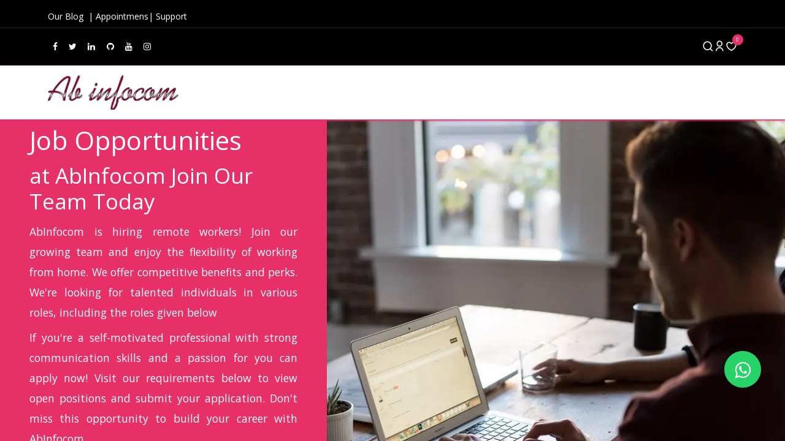

--- FILE ---
content_type: text/html; charset=utf-8
request_url: https://abinfocom.com/jobs/country/india-104
body_size: 17774
content:
<!DOCTYPE html>
<html lang="en-US" data-website-id="1" data-main-object="ir.ui.view(9425,)" data-add2cart-redirect="1">
    <head>
        <meta charset="utf-8"/>
        <meta http-equiv="X-UA-Compatible" content="IE=edge"/>
        <meta name="viewport" content="width=device-width, initial-scale=1"/>
        <meta name="generator" content="Odoo"/>
        <meta name="description" content="Discover exciting job Opportunities and openings with abinfocom. Join our team and be part of a dynamic and innovative company. Work from home Apply now jobs Now !"/>
        <meta name="keywords" content="Jobs,online Jobs,Career,jobs in jaipur,abinfocom,job,Job Opportunities"/>
            
        <meta property="og:type" content="website"/>
        <meta property="og:title" content="Job Opportunities at AbInfocom | Join Our Team Today"/>
        <meta property="og:site_name" content="Ab Infocom"/>
        <meta property="og:url" content="https://abinfocom.com/jobs/country/india-104"/>
        <meta property="og:image" content="https://abinfocom.com/web/image/6670-3fc37b34/oc.png"/>
        <meta property="og:description" content="Discover exciting job Opportunities and openings with abinfocom. Join our team and be part of a dynamic and innovative company. Work from home Apply now jobs Now !"/>
            
        <meta name="twitter:card" content="summary_large_image"/>
        <meta name="twitter:title" content="Job Opportunities at AbInfocom | Join Our Team Today"/>
        <meta name="twitter:image" content="https://abinfocom.com/web/image/6670-3fc37b34/oc.png"/>
        <meta name="twitter:site" content="@abinfocom"/>
        <meta name="twitter:description" content="Discover exciting job Opportunities and openings with abinfocom. Join our team and be part of a dynamic and innovative company. Work from home Apply now jobs Now !"/>
        
        <link rel="canonical" href="https://abinfocom.com/jobs/country/india-104"/>
        
        <link rel="preconnect" href="https://fonts.gstatic.com/" crossorigin=""/>
        <title>Job Opportunities at AbInfocom | Join Our Team Today</title>
        <link type="image/x-icon" rel="shortcut icon" href="/web/image/website/1/favicon?unique=570d7e8"/>
        <script id="web.layout.odooscript" type="text/javascript">
            var odoo = {
                csrf_token: "598b06c6134a62d95689cab3415bf1a2edc081a6o1800271840",
                debug: "",
            };
        </script>
            <script type="text/javascript">
                odoo.dr_theme_config = {"json_sidebar_config": {"category_sidebar_style": "2", "category_sidebar_show_count": true, "menu_sidebar_show_category": true, "cart_sidebar_free_delivery_progress": true}, "json_shop_layout": {"layout": "prime", "show_view_switcher": true, "default_view_mode": "grid", "load_more_products": "scroll"}, "json_shop_product_item": {"style": "1", "image_size": "default", "image_fill": "cover", "show_add_to_cart": true, "show_wishlist": true, "show_compare": true, "show_quick_view": true, "show_similar_products": true, "show_product_preview_swatches": true, "show_rating": true, "show_stock_label": true}, "json_shop_category_pills": {"active": true, "style": "1", "show_child_categories": true, "hide_in_desktop": false}, "json_shop_filters": {"lazy_method": true, "filter_style": "1", "filter_position": "left", "show_in_sidebar": true, "collapsible_category": true, "collapsible_attribute": true, "show_category_count": true, "show_attribute_count": true, "hide_extra_attrib_value": true, "show_rating_filter": true, "show_availability_filter": true}, "json_zoom": {"zoom_enabled": true, "zoom_factor": 2}, "bool_enable_ajax_load": false, "json_bottom_bar": {"show_bottom_bar": true, "show_bottom_bar_on_scroll": false, "filters": true, "actions": ["tp_home", "tp_offer", "tp_category", "tp_search", "tp_orders", "tp_cart", "tp_wishlist", "tp_lang_selector", "tp_brands"]}, "bool_sticky_add_to_cart": true, "json_general_language_pricelist_selector": {"hide_country_flag": true}, "json_b2b_shop_config": {"dr_enable_b2b": false, "dr_only_assigned_pricelist": true}, "json_mobile": {}, "json_product_search": {"advance_search": true, "search_category": true, "search_attribute": true, "search_suggestion": true, "search_limit": 10, "search_max_product": 3, "search_fuzzy": true, "search_fill_products": true, "search_report": true, "delete_search_report": 90, "search_description": true}, "json_brands_page": {"disable_brands_grouping": true}, "cart_flow": "default", "theme_installed": true, "pwa_active": false, "pwa_name": false, "bool_product_offers": true, "bool_show_products_nav": true, "is_public_user": true, "has_sign_up": false};
            </script>
        <script type="text/javascript">
            odoo.__session_info__ = {"is_admin": false, "is_system": false, "is_website_user": true, "user_id": false, "is_frontend": true, "profile_session": null, "profile_collectors": null, "profile_params": null, "show_effect": true, "currencies": {"20": {"symbol": "\u20b9", "position": "before", "digits": [69, 2]}, "92": {"symbol": "KSh", "position": "after", "digits": [69, 2]}, "1": {"symbol": "$", "position": "before", "digits": [69, 2]}}, "bundle_params": {"lang": "en_US", "website_id": 1}, "translationURL": "/website/translations", "cache_hashes": {"translations": "36ac0433ede65bf14d30a781e50c5fd5ecc3993c"}, "recaptcha_public_key": "6LfTSd4pAAAAABuATeHdnjPRjdH2Z1n5VLmTIBOo", "geoip_country_code": null, "geoip_phone_code": null, "lang_url_code": "en"};
            if (!/(^|;\s)tz=/.test(document.cookie)) {
                const userTZ = Intl.DateTimeFormat().resolvedOptions().timeZone;
                document.cookie = `tz=${userTZ}; path=/`;
            }
        </script>
        <script type="text/javascript" defer="defer" src="/web/assets/1/551ab89/web.assets_frontend_minimal.min.js" onerror="__odooAssetError=1"></script>
        <script type="text/javascript" defer="defer" data-src="https://cdnjs.cloudflare.com/ajax/libs/select2/4.0.13/js/select2.min.js"></script>
        <script type="text/javascript" defer="defer" data-src="https://cdnjs.cloudflare.com/ajax/libs/jquery/3.6.0/jquery.min.js"></script>
        <script type="text/javascript" defer="defer" data-src="/web/assets/1/ebee4b6/web.assets_frontend_lazy.min.js" onerror="__odooAssetError=1"></script>
        
            <link rel="manifest" href="/pwa/manifest.json"/>
        <link rel="preload" href="/web/static/src/libs/fontawesome/fonts/fontawesome-webfont.woff2?v=4.7.0" as="font" crossorigin=""/>
            <link rel="preload" href="/theme_prime/static/lib/Droggol-Pack-v1.0/fonts/Droggol-Pack.ttf?4iwoe7" as="font" crossorigin=""/>
            <link rel="stylesheet" type="text/css" href="/theme_prime/static/lib/Droggol-Pack-v1.0/droggol-pack-3.css"/>
        <link type="text/css" rel="stylesheet" href="https://cdnjs.cloudflare.com/ajax/libs/select2/4.0.13/css/select2.min.css"/>
        <link type="text/css" rel="stylesheet" href="/web/assets/1/250a2ee/web.assets_frontend.min.css"/>
                    <script>
            
                if (!window.odoo) {
                    window.odoo = {
                        csrf_token: "598b06c6134a62d95689cab3415bf1a2edc081a6o1800271840",
                    };
                }
                odoo.__session_info__ = Object.assign(odoo.__session_info__ || {}, {
                    livechatData: {
                        isAvailable: true,
                        serverUrl: "https://abinfocom.com",
                        options: {"header_background_color": "#000000", "button_background_color": "#2e2e2e", "title_color": "#FFFFFF", "button_text_color": "#ff0505", "button_text": "Have a Question? Chat with us.", "input_placeholder": false, "default_message": "Hello, how may I help you?", "channel_name": "ABINFOCOM.COM", "channel_id": 1, "current_partner_id": null, "default_username": "Visitor"},
                    },
                });
            
                    </script>
                
                
                <script>
                    (function(w,d,s,l,i){w[l]=w[l]||[];w[l].push({'gtm.start':
                    new Date().getTime(),event:'gtm.js'});var f=d.getElementsByTagName(s)[0],
                    j=d.createElement(s),dl=l!='dataLayer'?'&l='+l:'';j.async=true;j.src=
                    'https://www.googletagmanager.com/gtm.js?id='+i+dl;f.parentNode.insertBefore(j,f);
                    })(window,document,'script','dataLayer','G-388NDW5MWJ');
                </script>
                
        <t t-if="request.httprequest.path == '/odoo/odoo-17-faq/odoo-17-common-questions-answered-by-abinfocom'">
<script type="application/ld+json">
{
  "@context":"https://schema.org",
  "@type":"FAQPage",
  "mainEntity":[
    {
      "@type":"Question",
      "name":"How is Odoo 17 different from Odoo 16?",
      "acceptedAnswer":{
        "@type":"Answer",
        "text":"Odoo 17 improves UI/UX, performance, and automation compared to Odoo 16."
      }
    },
    {
      "@type":"Question",
      "name":"How scalable is Odoo 17 for growing businesses?",
      "acceptedAnswer":{
        "@type":"Answer",
        "text":"Odoo 17 scales well from startups to enterprise with proper hosting, configuration, and Odoo worker tuning."
      }
    },
    {
      "@type":"Question",
      "name":"Is Odoo 17 suitable for manufacturing companies?",
      "acceptedAnswer":{
        "@type":"Answer",
        "text":"Yes — Odoo 17 includes full MRP features, work orders, routings, and inventory integrations suitable for manufacturing."
      }
    },
    {
      "@type":"Question",
      "name":"Does Odoo 17 support multi-company and multi-currency?",
      "acceptedAnswer":{
        "@type":"Answer",
        "text":"Yes — full multi-company and multi-currency operations with consolidated reporting and access control are supported."
      }
    },
    {
      "@type":"Question",
      "name":"How secure is Odoo 17 Enterprise?",
      "acceptedAnswer":{
        "@type":"Answer",
        "text":"Odoo 17 Enterprise supports role-based access control, 2FA, audit logs, and encrypted backups — server hardening also plays a big role."
      }
    },
    {
      "@type":"Question",
      "name":"Can Odoo 17 be customized without breaking upgrades?",
      "acceptedAnswer":{
        "@type":"Answer",
        "text":"Yes — customize via extension modules and avoid core code changes to preserve upgrade paths."
      }
    }
  ]
}
</script>
</t>

    </head>
    <body>


                <noscript><iframe height="0" width="0" style="display:none;visibility:hidden" src="https://www.googletagmanager.com/ns.html?id=G-388NDW5MWJ"></iframe></noscript>
        <div id="wrapwrap" class="   ">
            
            <div class="offcanvas offcanvas-end tp-account-info-sidebar tp-offcanvas-sidebar bg-200" tabindex="-1" aria-hidden="true">
                <div class="d-flex justify-content-between align-items-center bg-white border-bottom p-3">
                    <div class="d-flex align-items-center">
                        <i class="dri dri-user tp-bg-soft-primary text-primary rounded-circle me-3 tp-header-icon"></i>
                        <h5 class="mb-0">Guest</h5>
                    </div>
                    <button type="button" class="btn-close" data-bs-dismiss="offcanvas" title="Close" aria-label="Close"></button>
                </div>
                <div class="tp-scrollable-y flex-grow-1">
                    <ul class="list-group p-2 mt-2 tp-hook-public-user">
                        <a href="/web/login" class="list-group-item list-group-item-action d-flex align-items-center">
                            <div class="d-flex align-items-center">
                                <svg xmlns="http://www.w3.org/2000/svg" width="1em" height="1em" fill="currentColor" class="bi bi-box-arrow-in-right" viewBox="0 0 16 16">
                                    <path fill-rule="evenodd" d="M6 3.5a.5.5 0 0 1 .5-.5h8a.5.5 0 0 1 .5.5v9a.5.5 0 0 1-.5.5h-8a.5.5 0 0 1-.5-.5v-2a.5.5 0 0 0-1 0v2A1.5 1.5 0 0 0 6.5 14h8a1.5 1.5 0 0 0 1.5-1.5v-9A1.5 1.5 0 0 0 14.5 2h-8A1.5 1.5 0 0 0 5 3.5v2a.5.5 0 0 0 1 0v-2z"></path>
                                    <path fill-rule="evenodd" d="M11.854 8.354a.5.5 0 0 0 0-.708l-3-3a.5.5 0 1 0-.708.708L10.293 7.5H1.5a.5.5 0 0 0 0 1h8.793l-2.147 2.146a.5.5 0 0 0 .708.708l3-3z"></path>
                                </svg>
                                <h6 class="mb-0 ms-3">Login</h6>
                            </div>
                        </a>
                        <a href="/web/signup" class="list-group-item list-group-item-action d-flex align-items-center">
                            <div class="d-flex align-items-center">
                                <svg xmlns="http://www.w3.org/2000/svg" width="1em" height="1em" fill="currentColor" class="bi bi-person-plus" viewBox="0 0 16 16">
                                    <path d="M6 8a3 3 0 1 0 0-6 3 3 0 0 0 0 6zm2-3a2 2 0 1 1-4 0 2 2 0 0 1 4 0zm4 8c0 1-1 1-1 1H1s-1 0-1-1 1-4 6-4 6 3 6 4zm-1-.004c-.001-.246-.154-.986-.832-1.664C9.516 10.68 8.289 10 6 10c-2.29 0-3.516.68-4.168 1.332-.678.678-.83 1.418-.832 1.664h10z"></path>
                                    <path fill-rule="evenodd" d="M13.5 5a.5.5 0 0 1 .5.5V7h1.5a.5.5 0 0 1 0 1H14v1.5a.5.5 0 0 1-1 0V8h-1.5a.5.5 0 0 1 0-1H13V5.5a.5.5 0 0 1 .5-.5z"></path>
                                </svg>
                                <h6 class="mb-0 ms-3">Register</h6>
                            </div>
                        </a>
                    </ul>
                    <ul class="list-group p-2 mt-2 tp-hook-generic">
                        <a href="/shop/cart" class="list-group-item list-group-item-action d-flex align-items-center">
                            <div class="d-flex align-items-center">
                                <i class="dri dri-cart"></i>
                                <div class="d-flex align-items-center">
                                    <h6 class="mb-0 ms-3">My Cart</h6> <span class="ms-2">(<span class="my_cart_quantity" data-order-id="">0</span>)</span>
                                </div>
                            </div>
                        </a>
                        <a href="/shop/wishlist" class="list-group-item list-group-item-action d-flex align-items-center">
                            <div class="d-flex align-items-center">
                                <i class="dri dri-wishlist"></i>
                                <div class="d-flex align-items-center">
                                    <h6 class="mb-0 ms-3">My Wishlist</h6> <span class="ms-2">(<span class="tp-wishlist-counter">0</span>)</span>
                                </div>
                            </div>
                        </a>
                    </ul>
                </div>
            </div>
        <div class="tp-bottombar-component o_not_editable w-100 tp-bottombar-component-style-1 p-0 tp-has-drower-element  ">

            <ul class="list-inline my-2 px-5 d-flex tp-bottombar-main-element justify-content-between">
                    
        <li class="list-inline-item o_not_editable position-relative tp-bottom-action-btn text-center  ">
            <a aria-label="Home" class=" " href="/">
                <i class="tp-action-btn-icon fa fa-home"></i>
            </a>
            <div class="tp-action-btn-label">Home</div>
        </li>
                    
        <li class="list-inline-item o_not_editable position-relative tp-bottom-action-btn text-center  ">
            <a aria-label="Offers" class=" " href="/offers">
                <i class="tp-action-btn-icon dri dri-bolt"></i>
            </a>
            <div class="tp-action-btn-label">Offers</div>
        </li>
                    
                        <li class="list-inline-item text-center tp-bottom-action-btn tp-drawer-action-btn align-items-center d-flex justify-content-center rounded-circle">
                            <a href="#" aria-label="Open menu"><i class="tp-drawer-icon fa fa-th"></i></a>
                        </li>
        <li class="list-inline-item o_not_editable position-relative tp-bottom-action-btn text-center tp-category-action ">
            <a aria-label="Category" class=" " href="#">
                <i class="tp-action-btn-icon dri dri-category"></i>
            </a>
            <div class="tp-action-btn-label">Category</div>
        </li>
                    
                    
                    
                    
                    
                    
                <li class="list-inline-item o_not_editable tp-bottom-action-btn">
                    <a href="#" class="tp-account-info-sidebar-action tp-action-btn-icon" aria-label="Account Info">
                        <i class="dri dri-user"></i>
                    </a>
                    <div class="tp-action-btn-label">Account</div>
                </li>
            </ul>
            <hr class="mx-4"/>
            <ul class="list-inline d-flex my-2 px-5 tp-bottombar-secondary-element justify-content-between">
        <li class="list-inline-item o_not_editable position-relative tp-bottom-action-btn text-center tp-search-sidebar-action ">
            <a aria-label="Search" class=" " href="#">
                <i class="tp-action-btn-icon dri dri-search"></i>
            </a>
            <div class="tp-action-btn-label">Search</div>
        </li>
        <li class="list-inline-item o_not_editable position-relative tp-bottom-action-btn text-center  ">
            <a aria-label="Orders" class=" " href="/my/orders">
                <i class="tp-action-btn-icon fa fa-file-text-o"></i>
            </a>
            <div class="tp-action-btn-label">Orders</div>
        </li>
        <li class="list-inline-item o_not_editable position-relative tp-bottom-action-btn text-center  ">
            <a aria-label="Cart" class=" o_wsale_my_cart tp-cart-sidebar-action tp-force-d-block" href="/shop/cart">
                <i class="tp-action-btn-icon dri dri-cart"></i>
                <sup class="my_cart_quantity badge text-bg-primary mb-0 fw-bold" data-order-id="">0</sup>
            </a>
            <div class="tp-action-btn-label">Cart</div>
        </li>
        <li class="list-inline-item o_not_editable position-relative tp-bottom-action-btn text-center  ">
            <a aria-label="Wishlist" class="o_wsale_my_wish tp-force-d-block " href="/shop/wishlist">
                <i class="tp-action-btn-icon dri dri-wishlist"></i>
                <sup class="my_wish_quantity o_animate_blink badge text-bg-primary">0</sup>
            </a>
            <div class="tp-action-btn-label">Wishlist</div>
        </li>
        <li class="list-inline-item o_not_editable position-relative tp-bottom-action-btn text-center ">
            <ul style="padding: 2px 8px;">
        

        
            </ul>
        </li>
        <li class="list-inline-item o_not_editable position-relative tp-bottom-action-btn text-center  ">
            <a aria-label="Brands" class=" " href="/shop/all-brands">
                <i class="tp-action-btn-icon dri dri-tag-l "></i>
            </a>
            <div class="tp-action-btn-label">Brands</div>
        </li>
            </ul>
        </div>
                <header id="top" data-anchor="true" data-name="Header" class="   o_header_fade_out o_hoverable_dropdown tp-custom-header" style=" ">
            <div class="tp-preheader o_colored_level o_cc" data-name="Preheader">
                <div class="container">
                    <div class="row justify-content-center justify-content-lg-between">
                        <div class="col-auto py-2">
                            <div class="oe_structure oe_structure_solo">
                                <section class="s_text_block o_colored_level pt8" data-snippet="s_text_block" data-name="Text" style="background-image: none;">
                                    <div class="container">
                                        <div><div><a href="/blog" data-bs-original-title="" title="">O<span class="small">​</span>ur Blog&nbsp;</a> | <a href="/appointment" data-bs-original-title="" title="">Appointmens</a>|&nbsp;<a href="/helpdesk">Support</a></div></div>
                                    </div>
                                </section>
                            </div>
                        </div>
                        <div class="col-auto py-2 text-end d-none d-lg-block">
        

        
                        </div>
                    </div>
                </div>
            </div>
            <div class="tp-preheader o_colored_level o_cc" data-name="Preheader">
                <div class="container">
                    <div class="row align-items-center justify-content-lg-between justify-content-center">
                        <div class="col-auto py-3">
                            <div class="s_social_media o_not_editable no_icon_color" data-snippet="s_social_media" data-name="Social Media">
                                <a href="/website/social/facebook" class="s_social_media_facebook" target="_blank">
                                    <i class="fa fa-facebook p-1 o_editable_media"></i>
                                </a>
                                <a href="/website/social/twitter" class="s_social_media_twitter" target="_blank">
                                    <i class="fa fa-twitter p-1 o_editable_media"></i>
                                </a>
                                <a href="/website/social/linkedin" class="s_social_media_linkedin" target="_blank">
                                    <i class="fa fa-linkedin p-1 o_editable_media"></i>
                                </a>
                                <a href="/website/social/github" class="s_social_media_github" target="_blank">
                                    <i class="fa fa-github p-1 o_editable_media"></i>
                                </a>
                                <a href="/website/social/youtube" class="s_social_media_youtube" target="_blank">
                                    <i class="fa fa-youtube p-1 o_editable_media"></i>
                                </a>
                                <a href="/website/social/instagram" class="s_social_media_instagram" target="_blank">
                                    <i class="fa fa-instagram p-1 o_editable_media"></i>
                                </a>
                            </div>
                        </div>
                        <div class="col-auto py-3 d-none d-lg-block">
                            <ul class="list-inline mb-0"><br/></ul>
                        </div>
                        <div class="col-auto py-3 d-none d-lg-block">
        

        
                        </div>
                        <div class="col-auto py-3 d-none d-lg-block">
        <ul class="list-inline mb-0 d-flex align-items-center tp-account-info gap-3">
            <li class="list-inline-item mx-0 o_not_editable ">
                <a href="#" aria-label="Search" class="tp-search-sidebar-action ">
                    <div class="d-flex flex-column align-items-center justify-content-center">
                        <div class="d-flex align-items-center">
                            <div class="position-relative">
                                <i class="dri dri-search"></i>
                            </div>
                        </div>
                    </div>
                </a>
            </li>

                <li class="list-inline-item mx-0 o_not_editable ">
                    <a href="#" aria-label="Account Info" class="tp-account-info-sidebar-action ">
                        <div class="d-flex flex-column align-items-center justify-content-center">
                            <div class="d-flex align-items-center">
                                <div class="position-relative">
                                    <i class="dri dri-user"></i>
                                </div>
                            </div>
                        </div>
                    </a>
                </li>

                
                    <li class="list-inline-item mx-0 o_not_editable o_wsale_my_wish   ">
                        <a href="/shop/wishlist" class="ddd ">
                            <div class="d-flex flex-column align-items-center justify-content-center">
                                <div class="d-flex align-items-center">
                                    <div class="position-relative">
                                        <i class="dri dri-wishlist"></i>
                                        <sup class="my_wish_quantity o_animate_blink text-bg-primary position-absolute ">0</sup>
                                    </div>
                                </div>
                            </div>
                        </a>
                    </li>
                

                
                    <li class="list-inline-item mx-0 o_not_editable o_wsale_my_cart tp-cart-sidebar-action d-none ">
                        <a href="/shop/cart" class="">
                            <div class="d-flex flex-column align-items-center justify-content-center">
                                <div class="d-flex align-items-center">
                                    <div class="position-relative">
                                        <i class="dri dri-cart"></i>
                                        <sup class="my_cart_quantity text-bg-primary position-absolute " data-order-id="">0</sup>
                                    </div>
                                </div>
                            </div>
                        </a>
                    </li>
                
        </ul>
                        </div>
                    </div>
                </div>
            </div>
                    
    <nav data-name="Navbar" aria-label="Main" class="navbar navbar-expand-lg navbar-light o_colored_level o_cc d-none d-lg-block shadow-sm ">
        
                <div id="o_main_nav" class="container">
                    
    <a data-name="Navbar Logo" href="/" class="navbar-brand logo ">
            
            <span role="img" aria-label="Logo of Ab Infocom" title="Ab Infocom"><img src="/web/image/website/1/logo/Ab%20Infocom?unique=570d7e8" class="img img-fluid" width="95" height="40" alt="Ab Infocom" loading="lazy"/></span>
        </a>
    
                    
    <ul id="top_menu" role="menu" class="nav navbar-nav o_menu_loading flex-grow-1 justify-content-end">
        
    <li role="presentation" class="nav-item  ">
        <a role="menuitem" href="/" class="nav-link " style="">
            <span>
                <span>Home</span>
            </span>
        </a>
    </li>
    <li class="nav-item   dropdown ">
        <a data-bs-toggle="dropdown" href="#" class="nav-link dropdown-toggle   " style="">
            <span>
                <span>Our Services</span>
            </span>
        </a>
        <ul role="menu" class="dropdown-menu ">
    <li role="presentation" class="  ">
        <a role="menuitem" href="/web-design-development" class="dropdown-item " style="">
            <span>
                <span>Website Design &amp; Development</span>
            </span>
        </a>
    </li>
    <li role="presentation" class="  ">
        <a role="menuitem" href="/web-design-development-services-in-jaipur" class="dropdown-item " style="">
            <span>
                <span>Web Design &amp; Development Services in Jaipur</span>
            </span>
        </a>
    </li>
    <li role="presentation" class="  ">
        <a role="menuitem" href="/digital-marketing-services" class="dropdown-item " style="">
            <span>
                <span>Digital Marketing Agency / Company</span>
            </span>
        </a>
    </li>
    <li role="presentation" class="  ">
        <a role="menuitem" href="/seo-services" class="dropdown-item " style="">
            <span>
                <span>Search Engine Optimization - SEO</span>
            </span>
        </a>
    </li>
    <li role="presentation" class="  ">
        <a role="menuitem" href="/smo-services" class="dropdown-item " style="">
            <span>
                <span>Social Media Optimization - SMO</span>
            </span>
        </a>
    </li>
    <li role="presentation" class="  ">
        <a role="menuitem" href="/google-ads-ppc-services" class="dropdown-item " style="">
            <span>
                <span>Digital Advertising And Services</span>
            </span>
        </a>
    </li>
    <li role="presentation" class="  ">
        <a role="menuitem" href="/mobile-app-development" class="dropdown-item " style="">
            <span>
                <span>Mobile App Solutions</span>
            </span>
        </a>
    </li>
    <li role="presentation" class="  ">
        <a role="menuitem" href="/custom-software-development" class="dropdown-item " style="">
            <span>
                <span>Custom Software Development</span>
            </span>
        </a>
    </li>
    <li role="presentation" class="  ">
        <a role="menuitem" href="/pvc-rfid-card-production" class="dropdown-item " style="">
            <span>
                <span>PVC CARDS &amp; RFID Card Manufacturing</span>
            </span>
        </a>
    </li>
    <li role="presentation" class="  ">
        <a role="menuitem" href="/pos-billing-software" class="dropdown-item " style="">
            <span>
                <span>POS SOLUTIONS</span>
            </span>
        </a>
    </li>
        </ul>
    </li>
    <li class="nav-item   dropdown ">
        <a data-bs-toggle="dropdown" href="#" class="nav-link dropdown-toggle   " style="">
            <span>
                <span>Erp Crm Solutions &amp; Services</span>
            </span>
        </a>
        <ul role="menu" class="dropdown-menu ">
    <li role="presentation" class="  ">
        <a role="menuitem" href="/odoo-erp-consulting" class="dropdown-item " style="">
            <span>
                <span>Odoo Consulting &amp; Development Services</span>
            </span>
        </a>
    </li>
    <li role="presentation" class="  ">
        <a role="menuitem" href="/erp-features-comparison" class="dropdown-item " style="">
            <span>
                <span>Our Erp Features &amp; Comparison</span>
            </span>
        </a>
    </li>
    <li role="presentation" class="  ">
        <a role="menuitem" href="/exam-management-system" class="dropdown-item " style="">
            <span>
                <span>Examination Management System</span>
            </span>
        </a>
    </li>
    <li role="presentation" class="  ">
        <a role="menuitem" href="/small-business-crm" class="dropdown-item " style="">
            <span>
                <span>CRM - CRM for Small Business</span>
            </span>
        </a>
    </li>
    <li role="presentation" class="  ">
        <a role="menuitem" href="/manufacturing-erp" class="dropdown-item " style="">
            <span>
                <span>ERP For Manufacturing Units</span>
            </span>
        </a>
    </li>
    <li role="presentation" class="  ">
        <a role="menuitem" href="/real-estate-erp-crm" class="dropdown-item " style="">
            <span>
                <span>Erp crm For Real State Management</span>
            </span>
        </a>
    </li>
    <li role="presentation" class="  ">
        <a role="menuitem" href="/enterprise-erp-solutions" class="dropdown-item " style="">
            <span>
                <span>ERP For Organizations &amp; Firms</span>
            </span>
        </a>
    </li>
    <li role="presentation" class="  ">
        <a role="menuitem" href="/warehouse-management-system" class="dropdown-item " style="">
            <span>
                <span>ERP for Warehouse Management - EWH</span>
            </span>
        </a>
    </li>
    <li role="presentation" class="  ">
        <a role="menuitem" href="/hospital-erp-system" class="dropdown-item " style="">
            <span>
                <span>Erp For Healthcare  - Hospital Management System with AI</span>
            </span>
        </a>
    </li>
    <li role="presentation" class="  ">
        <a role="menuitem" href="/university-erp-system" class="dropdown-item " style="">
            <span>
                <span>Erp for University &amp; Colleges - University  Management System</span>
            </span>
        </a>
    </li>
        </ul>
    </li>
    <li class="nav-item   dropdown ">
        <a data-bs-toggle="dropdown" href="#" class="nav-link dropdown-toggle   " style="">
            <span>
                <span>Jobs</span>
            </span>
        </a>
        <ul role="menu" class="dropdown-menu ">
    <li role="presentation" class="  ">
        <a role="menuitem" href="/jobs" class="dropdown-item " style="">
            <span>
                <span>Current Jobs Openings</span>
            </span>
        </a>
    </li>
    <li role="presentation" class="  ">
        <a role="menuitem" href="/appointment" class="dropdown-item " style="">
            <span>
                <span>Appointments</span>
            </span>
        </a>
    </li>
        </ul>
    </li>
    <li class="nav-item   dropdown ">
        <a data-bs-toggle="dropdown" href="#" class="nav-link dropdown-toggle   " style="">
            <span>
                <span>Payments Support &amp; Contacts</span>
            </span>
        </a>
        <ul role="menu" class="dropdown-menu ">
    <li role="presentation" class="  ">
        <a role="menuitem" href="/us-dollar-payments" class="dropdown-item " style="">
            <span>
                <span>Payments From Outside India</span>
            </span>
        </a>
    </li>
    <li role="presentation" class="  ">
        <a role="menuitem" href="/payments-by-indian-clients" class="dropdown-item " style="">
            <span>
                <span>Payments From India</span>
            </span>
        </a>
    </li>
    <li role="presentation" class="  ">
        <a role="menuitem" href="/user-data-deletion" class="dropdown-item " style="">
            <span>
                <span>User data deletion</span>
            </span>
        </a>
    </li>
    <li role="presentation" class="  ">
        <a role="menuitem" href="/contactus" class="dropdown-item " style="">
            <span>
                <span>Contact Us</span>
            </span>
        </a>
    </li>
        </ul>
    </li>
    <li class="nav-item   dropdown ">
        <a data-bs-toggle="dropdown" href="#" class="nav-link dropdown-toggle   " style="">
            <span>
                <span>About Us &amp; More</span>
            </span>
        </a>
        <ul role="menu" class="dropdown-menu ">
    <li role="presentation" class="  ">
        <a role="menuitem" href="/why-abinfocom" class="dropdown-item " style="">
            <span>
                <span> About us</span>
            </span>
        </a>
    </li>
    <li role="presentation" class="  ">
        <a role="menuitem" href="/about-the-owner" class="dropdown-item " style="">
            <span>
                <span>About The Founder</span>
            </span>
        </a>
    </li>
    <li role="presentation" class="  ">
        <a role="menuitem" href="/our-approach" class="dropdown-item " style="">
            <span>
                <span>Our Approach</span>
            </span>
        </a>
    </li>
    <li role="presentation" class="  ">
        <a role="menuitem" href="https://abinfocom.com/appointment" class="dropdown-item " style="">
            <span>
                <span>Appointments</span>
            </span>
        </a>
    </li>
    <li role="presentation" class="  ">
        <a role="menuitem" href="/blog" class="dropdown-item " style="">
            <span>
                <span>Our Blog</span>
            </span>
        </a>
    </li>
    <li role="presentation" class="  ">
        <a role="menuitem" href="/write-for-us" class="dropdown-item " style="">
            <span>
                <span>Write For Us</span>
            </span>
        </a>
    </li>
        </ul>
    </li>
                    
    </ul>
                </div>
            
    </nav>
    <nav data-name="Navbar" aria-label="Mobile" class="navbar  navbar-light o_colored_level o_cc o_header_mobile d-block d-lg-none shadow-sm ">
        
            <div id="o_main_nav" class="container flex-wrap">
                
                <ul class="o_header_mobile_buttons_wrap navbar-nav flex-row align-items-center gap-2 mb-0">
                    <li>
                        <button class="tp-menu-sidebar-action btn btn-link p-0 o_not_editable shadow-none" type="button" data-bs-toggle="offcanvas" data-bs-target="#top_menu_collapse_mobile" aria-controls="top_menu_collapse_mobile" aria-expanded="false" aria-label="Toggle navigation">
                            <svg xmlns="http://www.w3.org/2000/svg" width="1em" height="1em" fill="currentColor" class="bi bi-list" viewBox="0 0 16 16">
                                <path fill-rule="evenodd" d="M2.5 12a.5.5 0 0 1 .5-.5h10a.5.5 0 0 1 0 1H3a.5.5 0 0 1-.5-.5zm0-4a.5.5 0 0 1 .5-.5h10a.5.5 0 0 1 0 1H3a.5.5 0 0 1-.5-.5zm0-4a.5.5 0 0 1 .5-.5h10a.5.5 0 0 1 0 1H3a.5.5 0 0 1-.5-.5z"></path>
                            </svg>
                        </button>
                    </li>
                </ul>
                
    <a data-name="Navbar Logo" href="/" class="navbar-brand logo me-0">
            
            <span role="img" aria-label="Logo of Ab Infocom" title="Ab Infocom"><img src="/web/image/website/1/logo/Ab%20Infocom?unique=570d7e8" class="img img-fluid" width="95" height="40" alt="Ab Infocom" loading="lazy"/></span>
        </a>
    
                
        <ul class="list-inline mb-0 d-flex align-items-center tp-account-info ">



                
                    <li class="list-inline-item mx-0 o_not_editable o_wsale_my_cart tp-cart-sidebar-action d-none ">
                        <a href="/shop/cart" class="">
                            <div class="d-flex flex-column align-items-center justify-content-center">
                                <div class="d-flex align-items-center">
                                    <div class="position-relative">
                                        <i class="dri dri-cart"></i>
                                        <sup class="my_cart_quantity text-bg-primary position-absolute " data-order-id="">0</sup>
                                    </div>
                                </div>
                            </div>
                        </a>
                    </li>
                
        </ul>
            </div>
        
    </nav>
        <div id="top_menu_collapse_mobile" class="offcanvas offcanvas-start tp-menu-sidebar tp-offcanvas-sidebar">
            <div class="offcanvas-body p-0">
                <div class="p-3 tp-user-info-container">
                    <div class="d-flex justify-content-between">
                        <div class="border border-white p-1">
                            <span class="tp-user-logo text-bg-primary fw-bold rounded d-inline-block text-center">
                                <i class="dri dri-user"></i>
                            </span>
                        </div>
                        <div class="flex-shrink-1">
                            <button type="button" class="btn-close text-white" data-bs-dismiss="offcanvas" title="Close" aria-label="Close"></button>
                        </div>
                    </div>
                    <div class="mt-3 d-flex align-items-center justify-content-between">
                        <h6 class="mb-0 text-white">
                                    <a href="/web/login" class="link-light">
                                        Login <span class="mx-1">•</span> Register
                                    </a>
                        </h6>
                    </div>
                </div>
                <ul class="nav navbar-nav py-2 border-bottom tp-hook-special-menu">
                    <li class="nav-item">
                        <a role="menuitem" href="/" class="nav-link tp-category-action" data-position="start">
                            <div class="d-flex align-items-center fw-bold">
                                <svg xmlns="http://www.w3.org/2000/svg" width="1em" height="1em" fill="currentColor" class="bi bi-grid" viewBox="0 0 16 16">
                                    <path d="M1 2.5A1.5 1.5 0 0 1 2.5 1h3A1.5 1.5 0 0 1 7 2.5v3A1.5 1.5 0 0 1 5.5 7h-3A1.5 1.5 0 0 1 1 5.5v-3zM2.5 2a.5.5 0 0 0-.5.5v3a.5.5 0 0 0 .5.5h3a.5.5 0 0 0 .5-.5v-3a.5.5 0 0 0-.5-.5h-3zm6.5.5A1.5 1.5 0 0 1 10.5 1h3A1.5 1.5 0 0 1 15 2.5v3A1.5 1.5 0 0 1 13.5 7h-3A1.5 1.5 0 0 1 9 5.5v-3zm1.5-.5a.5.5 0 0 0-.5.5v3a.5.5 0 0 0 .5.5h3a.5.5 0 0 0 .5-.5v-3a.5.5 0 0 0-.5-.5h-3zM1 10.5A1.5 1.5 0 0 1 2.5 9h3A1.5 1.5 0 0 1 7 10.5v3A1.5 1.5 0 0 1 5.5 15h-3A1.5 1.5 0 0 1 1 13.5v-3zm1.5-.5a.5.5 0 0 0-.5.5v3a.5.5 0 0 0 .5.5h3a.5.5 0 0 0 .5-.5v-3a.5.5 0 0 0-.5-.5h-3zm6.5.5A1.5 1.5 0 0 1 10.5 9h3a1.5 1.5 0 0 1 1.5 1.5v3a1.5 1.5 0 0 1-1.5 1.5h-3A1.5 1.5 0 0 1 9 13.5v-3zm1.5-.5a.5.5 0 0 0-.5.5v3a.5.5 0 0 0 .5.5h3a.5.5 0 0 0 .5-.5v-3a.5.5 0 0 0-.5-.5h-3z"></path>
                                </svg>
                                <span class="ms-2">Shop By Categories</span>
                            </div>
                        </a>
                    </li>
                </ul>
                
    <ul id="top_menu" role="menu" class="nav navbar-nav  ">
        
    <li role="presentation" class="nav-item  ">
        <a role="menuitem" href="/" class="nav-link " style="">
            <span>
                <span>Home</span>
            </span>
        </a>
    </li>
    <li class="nav-item   dropdown ">
        <a data-bs-toggle="dropdown" href="#" class="nav-link dropdown-toggle   d-flex justify-content-between align-items-center" style="">
            <span>
                <span>Our Services</span>
            </span>
        </a>
        <ul role="menu" class="dropdown-menu position-relative rounded-0 o_dropdown_without_offset">
    <li role="presentation" class="  ">
        <a role="menuitem" href="/web-design-development" class="dropdown-item " style="">
            <span>
                <span>Website Design &amp; Development</span>
            </span>
        </a>
    </li>
    <li role="presentation" class="  ">
        <a role="menuitem" href="/web-design-development-services-in-jaipur" class="dropdown-item " style="">
            <span>
                <span>Web Design &amp; Development Services in Jaipur</span>
            </span>
        </a>
    </li>
    <li role="presentation" class="  ">
        <a role="menuitem" href="/digital-marketing-services" class="dropdown-item " style="">
            <span>
                <span>Digital Marketing Agency / Company</span>
            </span>
        </a>
    </li>
    <li role="presentation" class="  ">
        <a role="menuitem" href="/seo-services" class="dropdown-item " style="">
            <span>
                <span>Search Engine Optimization - SEO</span>
            </span>
        </a>
    </li>
    <li role="presentation" class="  ">
        <a role="menuitem" href="/smo-services" class="dropdown-item " style="">
            <span>
                <span>Social Media Optimization - SMO</span>
            </span>
        </a>
    </li>
    <li role="presentation" class="  ">
        <a role="menuitem" href="/google-ads-ppc-services" class="dropdown-item " style="">
            <span>
                <span>Digital Advertising And Services</span>
            </span>
        </a>
    </li>
    <li role="presentation" class="  ">
        <a role="menuitem" href="/mobile-app-development" class="dropdown-item " style="">
            <span>
                <span>Mobile App Solutions</span>
            </span>
        </a>
    </li>
    <li role="presentation" class="  ">
        <a role="menuitem" href="/custom-software-development" class="dropdown-item " style="">
            <span>
                <span>Custom Software Development</span>
            </span>
        </a>
    </li>
    <li role="presentation" class="  ">
        <a role="menuitem" href="/pvc-rfid-card-production" class="dropdown-item " style="">
            <span>
                <span>PVC CARDS &amp; RFID Card Manufacturing</span>
            </span>
        </a>
    </li>
    <li role="presentation" class="  ">
        <a role="menuitem" href="/pos-billing-software" class="dropdown-item " style="">
            <span>
                <span>POS SOLUTIONS</span>
            </span>
        </a>
    </li>
        </ul>
    </li>
    <li class="nav-item   dropdown ">
        <a data-bs-toggle="dropdown" href="#" class="nav-link dropdown-toggle   d-flex justify-content-between align-items-center" style="">
            <span>
                <span>Erp Crm Solutions &amp; Services</span>
            </span>
        </a>
        <ul role="menu" class="dropdown-menu position-relative rounded-0 o_dropdown_without_offset">
    <li role="presentation" class="  ">
        <a role="menuitem" href="/odoo-erp-consulting" class="dropdown-item " style="">
            <span>
                <span>Odoo Consulting &amp; Development Services</span>
            </span>
        </a>
    </li>
    <li role="presentation" class="  ">
        <a role="menuitem" href="/erp-features-comparison" class="dropdown-item " style="">
            <span>
                <span>Our Erp Features &amp; Comparison</span>
            </span>
        </a>
    </li>
    <li role="presentation" class="  ">
        <a role="menuitem" href="/exam-management-system" class="dropdown-item " style="">
            <span>
                <span>Examination Management System</span>
            </span>
        </a>
    </li>
    <li role="presentation" class="  ">
        <a role="menuitem" href="/small-business-crm" class="dropdown-item " style="">
            <span>
                <span>CRM - CRM for Small Business</span>
            </span>
        </a>
    </li>
    <li role="presentation" class="  ">
        <a role="menuitem" href="/manufacturing-erp" class="dropdown-item " style="">
            <span>
                <span>ERP For Manufacturing Units</span>
            </span>
        </a>
    </li>
    <li role="presentation" class="  ">
        <a role="menuitem" href="/real-estate-erp-crm" class="dropdown-item " style="">
            <span>
                <span>Erp crm For Real State Management</span>
            </span>
        </a>
    </li>
    <li role="presentation" class="  ">
        <a role="menuitem" href="/enterprise-erp-solutions" class="dropdown-item " style="">
            <span>
                <span>ERP For Organizations &amp; Firms</span>
            </span>
        </a>
    </li>
    <li role="presentation" class="  ">
        <a role="menuitem" href="/warehouse-management-system" class="dropdown-item " style="">
            <span>
                <span>ERP for Warehouse Management - EWH</span>
            </span>
        </a>
    </li>
    <li role="presentation" class="  ">
        <a role="menuitem" href="/hospital-erp-system" class="dropdown-item " style="">
            <span>
                <span>Erp For Healthcare  - Hospital Management System with AI</span>
            </span>
        </a>
    </li>
    <li role="presentation" class="  ">
        <a role="menuitem" href="/university-erp-system" class="dropdown-item " style="">
            <span>
                <span>Erp for University &amp; Colleges - University  Management System</span>
            </span>
        </a>
    </li>
        </ul>
    </li>
    <li class="nav-item   dropdown ">
        <a data-bs-toggle="dropdown" href="#" class="nav-link dropdown-toggle   d-flex justify-content-between align-items-center" style="">
            <span>
                <span>Jobs</span>
            </span>
        </a>
        <ul role="menu" class="dropdown-menu position-relative rounded-0 o_dropdown_without_offset">
    <li role="presentation" class="  ">
        <a role="menuitem" href="/jobs" class="dropdown-item " style="">
            <span>
                <span>Current Jobs Openings</span>
            </span>
        </a>
    </li>
    <li role="presentation" class="  ">
        <a role="menuitem" href="/appointment" class="dropdown-item " style="">
            <span>
                <span>Appointments</span>
            </span>
        </a>
    </li>
        </ul>
    </li>
    <li class="nav-item   dropdown ">
        <a data-bs-toggle="dropdown" href="#" class="nav-link dropdown-toggle   d-flex justify-content-between align-items-center" style="">
            <span>
                <span>Payments Support &amp; Contacts</span>
            </span>
        </a>
        <ul role="menu" class="dropdown-menu position-relative rounded-0 o_dropdown_without_offset">
    <li role="presentation" class="  ">
        <a role="menuitem" href="/us-dollar-payments" class="dropdown-item " style="">
            <span>
                <span>Payments From Outside India</span>
            </span>
        </a>
    </li>
    <li role="presentation" class="  ">
        <a role="menuitem" href="/payments-by-indian-clients" class="dropdown-item " style="">
            <span>
                <span>Payments From India</span>
            </span>
        </a>
    </li>
    <li role="presentation" class="  ">
        <a role="menuitem" href="/user-data-deletion" class="dropdown-item " style="">
            <span>
                <span>User data deletion</span>
            </span>
        </a>
    </li>
    <li role="presentation" class="  ">
        <a role="menuitem" href="/contactus" class="dropdown-item " style="">
            <span>
                <span>Contact Us</span>
            </span>
        </a>
    </li>
        </ul>
    </li>
    <li class="nav-item   dropdown ">
        <a data-bs-toggle="dropdown" href="#" class="nav-link dropdown-toggle   d-flex justify-content-between align-items-center" style="">
            <span>
                <span>About Us &amp; More</span>
            </span>
        </a>
        <ul role="menu" class="dropdown-menu position-relative rounded-0 o_dropdown_without_offset">
    <li role="presentation" class="  ">
        <a role="menuitem" href="/why-abinfocom" class="dropdown-item " style="">
            <span>
                <span> About us</span>
            </span>
        </a>
    </li>
    <li role="presentation" class="  ">
        <a role="menuitem" href="/about-the-owner" class="dropdown-item " style="">
            <span>
                <span>About The Founder</span>
            </span>
        </a>
    </li>
    <li role="presentation" class="  ">
        <a role="menuitem" href="/our-approach" class="dropdown-item " style="">
            <span>
                <span>Our Approach</span>
            </span>
        </a>
    </li>
    <li role="presentation" class="  ">
        <a role="menuitem" href="https://abinfocom.com/appointment" class="dropdown-item " style="">
            <span>
                <span>Appointments</span>
            </span>
        </a>
    </li>
    <li role="presentation" class="  ">
        <a role="menuitem" href="/blog" class="dropdown-item " style="">
            <span>
                <span>Our Blog</span>
            </span>
        </a>
    </li>
    <li role="presentation" class="  ">
        <a role="menuitem" href="/write-for-us" class="dropdown-item " style="">
            <span>
                <span>Write For Us</span>
            </span>
        </a>
    </li>
        </ul>
    </li>
                
    </ul>
                <ul class="nav navbar-nav py-2 border-top tp-hook-extra-menu">
                    <li class="nav-item">
                        <a href="/shop/cart" class="nav-link">
                            <div class="d-flex align-items-center">
                                <i class="dri dri-cart"></i>
                                <div class="d-flex align-items-center">
                                    <h6 class="mb-0 ms-2">My Cart</h6> <span class="ms-2">(<span class="my_cart_quantity" data-order-id="">0</span>)</span>
                                </div>
                            </div>
                        </a>
                    </li>
                    <li class="nav-item">
                        <a href="/shop/wishlist" class="nav-link">
                            <div class="d-flex align-items-center">
                                <i class="dri dri-wishlist"></i>
                                <div class="d-flex align-items-center">
                                    <h6 class="mb-0 ms-2">My Wishlist</h6> <span class="ms-2">(<span class="tp-wishlist-counter">0</span>)</span>
                                </div>
                            </div>
                        </a>
                    </li>
                </ul>
            </div>
        

        
        </div>
        
        </header>
                <main>
                    
        <div id="wrap" class="o_website_hr_recruitment_jobs_list o_colored_level o_cc o_cc2">
            
            <div class="oe_structure" id="oe_structure_hr_recruitment_index_top" data-lt-tmp-id="lt-467198" spellcheck="false" data-gramm="false"><section class="s_text_cover o_colored_level" data-snippet="s_text_cover" data-name="Text Cover" style="background-image: none;">
        <div class="container-fluid">
            <div class="row">
                <div class="o_colored_level o_cc o_cc4 col-lg-5 px-5 pb96 pt4">
                    <h1 class="o_default_snippet_text">Job Opportunities&nbsp;</h1><h2 class="o_default_snippet_text">at AbInfocom&nbsp;Join Our Team Today</h2><h3 class="o_default_snippet_text" style="text-align: justify;">
<span class="h5-fs">AbInfocom is hiring remote workers! Join our growing team and enjoy the flexibility of working from home. We offer competitive benefits and perks. We're looking for talented individuals in various roles, including the roles given below&nbsp;</span></h3><h3 class="o_default_snippet_text" style="text-align: justify;"><span class="h5-fs">If you're a self-motivated professional with strong communication skills and a passion for you can apply now! Visit our requirements below to view open positions and submit your application. Don't miss this opportunity to build your career with AbInfocom.

</span></h3><h2 class="o_default_snippet_text"><a class="btn btn-primary o_default_snippet_text" href="/contactus">Contact us</a>
                </h2></div>
                <div class="o_not_editable o_colored_level o_cc o_cc1 col-lg-7 d-none d-md-block oe_img_bg o_bg_img_center pt4 pb0" style="background-image: url(&#34;/web/image/8896-e2ba29b6/jobopp.webp&#34;); background-position: 100% 0px;" data-mimetype="image/webp" data-original-id="8895" data-original-src="/web/image/8895-24e76ee3/jobopp.jpg" data-mimetype-before-conversion="image/jpeg" data-resize-width="1078"></div>
            </div>
        </div>
    </section></div>
            <nav class="navbar navbar-light border-top shadow-sm d-print-none w-100 o_colored_level">
                <div class="container">
                    <div class="d-flex flex-column flex-md-row flex-md-wrap flex-lg-nowrap align-items-center justify-content-between w-100">
                        
                        <span class="navbar-brand h5 my-0 me-sm-auto">Our Job Offers</span>
                        
    
    
    <ul class="o_jobs_topbar_filters flex-md-nowrap nav py-2 py-md-0 ps-lg-3">
        <li class="nav-item dropdown w-100 w-md-auto me-2 my-1 flex-fill">
            <button type="button" class="btn btn-outline-primary dropdown-toggle w-100" data-bs-toggle="dropdown" id="countriesDropdown">
                <i class="fa fa-map-marker"></i>
                India
            </button>
            <div class="dropdown-menu w-100 w-md-auto" aria-labelledby="countriesDropdown">
                <a href="/jobs?all_countries=1" class="dropdown-item d-flex align-items-center justify-content-between nav-link">
                    All Countries
                    <span class="badge rounded-pill bg-primary ms-2 px-2">4</span>
                </a>
                        <a href="/jobs?country_id=104" class="dropdown-item d-flex align-items-center justify-content-between nav-link  active">
                            India
                            <span class="badge rounded-pill bg-light text-primary ms-2 px-2">4</span>
                        </a>
            </div>
        </li>
        <li class="nav-item dropdown w-100 w-md-auto me-2 my-1 flex-fill">
            <button type="button" class="btn btn-outline-primary dropdown-toggle w-100" data-bs-toggle="dropdown" id="officesDropdown">
                <i class="fa fa-building"></i>All Offices
            </button>
            <div class="dropdown-menu w-100 w-md-auto" aria-labelledby="officesDropdown">
                <a href="/jobs" class="dropdown-item d-flex align-items-center justify-content-between nav-link active">
                    All Offices
                    <span class="badge rounded-pill bg-light text-primary ms-2 px-2">4</span>
                </a>
                        <a href="/jobs?office_id=1&amp;country_id=104" class="dropdown-item d-flex align-items-center justify-content-between nav-link ">
                            
                                Jaipur, India
                            <span class="badge rounded-pill bg-primary ms-2 px-2">4</span>
                        </a>
            </div>
        </li>
        <li class="nav-item dropdown w-100 w-md-auto me-2 my-1 flex-fill">
            <button type="button" class="btn btn-outline-primary dropdown-toggle w-100" data-bs-toggle="dropdown" id="departmentsDropdown">
                <i class="fa fa-sitemap"></i>
                All Departments
            </button>
            <div class="dropdown-menu w-100 w-md-auto" aria-labelledby="departmentsDropdown">
                <a href="/jobs?all_departments=1&amp;country_id=104" class="dropdown-item d-flex align-items-center justify-content-between nav-link active">
                    All Departments
                    <span class="badge rounded-pill bg-light text-primary ms-2 px-2">4</span>
                </a>
                        <a href="/jobs?department_id=543&amp;country_id=104" class="dropdown-item d-flex align-items-center justify-content-between nav-link ">
                            Business Development
                            <span class="badge rounded-pill bg-primary ms-2 px-2">1</span>
                        </a>
                        <a href="/jobs?department_id=472&amp;country_id=104" class="dropdown-item d-flex align-items-center justify-content-between nav-link ">
                            Digital Marketing
                            <span class="badge rounded-pill bg-primary ms-2 px-2">1</span>
                        </a>
                        <a href="/jobs?department_id=520&amp;country_id=104" class="dropdown-item d-flex align-items-center justify-content-between nav-link ">
                            ODOO ABINFOCOM
                            <span class="badge rounded-pill bg-primary ms-2 px-2">1</span>
                        </a>
                        <a href="/jobs?department_id=492&amp;country_id=104" class="dropdown-item d-flex align-items-center justify-content-between nav-link ">
                            Seo Backlinking
                            <span class="badge rounded-pill bg-primary ms-2 px-2">1</span>
                        </a>
            </div>
        </li>
        <li class="nav-item dropdown w-100 w-md-auto me-2 my-1 flex-fill">
            <button type="button" class="btn btn-outline-primary dropdown-toggle w-100" data-bs-toggle="dropdown" id="officesDropdown">
                <i class="fa fa-suitcase"></i>
                All Types
            </button>
            <div class="dropdown-menu w-100 w-md-auto" aria-labelledby="employmentDropdown">
                <a href="/jobs?all_employment_types=1&amp;country_id=104" class="dropdown-item d-flex align-items-center justify-content-between nav-link active">
                    All Types
                    <span class="badge rounded-pill bg-light text-primary ms-2 px-2">4</span>
                </a>
                        <a href="/jobs?contract_type_id=3&amp;country_id=104" class="dropdown-item d-flex align-items-center justify-content-between nav-link ">
                            Contract
                            <span class="badge rounded-pill bg-primary ms-2 px-2">4</span>
                        </a>
            </div>
        </li></ul>
    
    <div class="o_jobs_topbar_search_bar d-flex align-items-center justify-content-end w-md-100 w-lg-25 me-2 me-lg-0 ps-lg-2">
    <form method="get" class="o_searchbar_form o_wait_lazy_js s_searchbar_input w-100" action="" data-snippet="s_searchbar_input">
            <div role="search" class="input-group my-1">
        <input type="search" name="search" class="search-query form-control oe_search_box border-0 bg-light None" placeholder="Search..." data-search-type="jobs" data-limit="5" data-display-image="true" data-display-description="true" data-display-extra-link="true" data-display-detail="true" data-order-by="name asc"/>
        <button type="submit" aria-label="Search" title="Search" class="btn oe_search_button btn-light">
            <i class="oi oi-search"></i>
        </button>
    </div>

            <input name="order" type="hidden" class="o_search_order_by" value="name asc"/>
            
            <input type="hidden" name="country_id" value="104"/>
        
        </form></div>
                    </div>
                </div>
            </nav>

            
            <div class="container oe_website_jobs">
                <div class="row pt48 pb16">
                    <div class="d-none" id="jobs_grid_left"></div>
                    <div class="col-lg" id="jobs_grid">
                        <div class="row flex-column">
                            <div class="col-lg mb32">
                                <div class="card ">
                                    <a draggable="false" href="/jobs/odoo-developer-remote-188" class="text-decoration-none text-reset">
                                        <div class="card-body p-4">
                                            <div class="mt0 d-flex justify-content-between align-items-center">
                                                <h3>Odoo Developer - REMOTE</h3>
                                            </div>
                                            <h5 class="text-reset">10 open positions</h5>
                                            <div class="oe_empty text-muted mb16" data-editor-message="Insert a Job Description...">
    <p>
        Perform assigned responsibilities, collaborate with team members, and adhere to company policies.
        Strong communication, problem-solving, and work ethic required.
        Adaptability, initiative, and willingness to learn are valued.
    </p></div>
                                            <div class="o_job_infos d-flex flex-column">
                                                <span class="fw-light">
    <address class="o_portal_address mb-0" itemscope="itemscope" itemtype="http://schema.org/Organization">
        <div class="gap-2" itemprop="address" itemscope="itemscope" itemtype="http://schema.org/PostalAddress">
            <div class="d-flex align-items-baseline gap-1">
                <i class="fa fa-map-marker fa-fw" role="img" aria-label="Address" title="Address"></i>
                <span>
                    <div>
                        <span itemprop="addressLocality">Jaipur</span>,
                        <span itemprop="addressCountry">India</span>
                    </div>
                </span>
            </div>
        </div>
        <div>

        </div>
    </address></span>
                                                <div class="d-inline-flex align-items-center">
                                                    <i class="fa fa-sitemap fa-fw"></i><span class="fw-light">Abi Administration / Teck Team / Development / ODOO ABINFOCOM</span>
                                                </div>
                                                <div class="d-inline-flex align-items-center">
                                                    <i class="fa fa-suitcase fa-fw" title="Employment type" role="img" aria-label="Employment type"></i><span class="fw-light">Contract</span>
                                                </div>
                                            </div>
                                        </div>
                                    </a>
                                </div>
                            </div><div class="col-lg mb32">
                                <div class="card ">
                                    <a draggable="false" href="/jobs/seo-specialists-job-169" class="text-decoration-none text-reset">
                                        <div class="card-body p-4">
                                            <div class="mt0 d-flex justify-content-between align-items-center">
                                                <h3>Digital Marketing SEO Specialists</h3>
                                            </div>
                                            <h5 class="text-reset">10 open positions</h5>
                                            <div class="oe_empty text-muted mb16" data-editor-message="Insert a Job Description...">
    <p data-last-history-steps="3785514319066393">Ab Infocom is a website development and digital marketing company based in Jaipur, India. We specialize in creating, designing, hosting, developing, and promoting websites. Our expertise includes using CMS and CRM systems like Odoo to build user-friendly websites in multiple languages. We also provide services such as payment gateway processing, domain names, and SMS services.<br></p><p> <strong>Role Description<br></strong> </p><p>This is a remote contract role for a Search Engine Optimization Specialist. As an SEO Specialist, you will be responsible for conducting keyword research, performing SEO audits, building links, analyzing web analytics, and implementing on-page SEO strategies. You will also collaborate with the team to optimize website content and improve search engine rankings.<br></p><p> <strong>Qualifications<br></strong> </p><ul><li>Strong knowledge and experience in keyword research and analysis</li><li>Proven track record in conducting SEO audits and identifying opportunities for improvement</li><li>Expertise in link building strategies and techniques</li><li>Proficiency in web analytics tools to analyze data and generate insights</li><li>Ability to implement on-page SEO techniques to optimize website content</li><li>Experience with CMS and CRM systems like Odoo is a plus</li><li>Excellent problem-solving and analytical skills</li><li>Effective communication and collaboration skills</li><li>Relevant certifications in SEO or digital marketing</li></ul><p>

 <br></p></div>
                                            <div class="o_job_infos d-flex flex-column">
                                                <span class="fw-light">
    <address class="o_portal_address mb-0" itemscope="itemscope" itemtype="http://schema.org/Organization">
        <div class="gap-2" itemprop="address" itemscope="itemscope" itemtype="http://schema.org/PostalAddress">
            <div class="d-flex align-items-baseline gap-1">
                <i class="fa fa-map-marker fa-fw" role="img" aria-label="Address" title="Address"></i>
                <span>
                    <div>
                        <span itemprop="addressLocality">Jaipur</span>,
                        <span itemprop="addressCountry">India</span>
                    </div>
                </span>
            </div>
        </div>
        <div>

        </div>
    </address></span>
                                                <div class="d-inline-flex align-items-center">
                                                    <i class="fa fa-sitemap fa-fw"></i><span class="fw-light">Abi Administration / Marketing / Digital Marketing</span>
                                                </div>
                                                <div class="d-inline-flex align-items-center">
                                                    <i class="fa fa-suitcase fa-fw" title="Employment type" role="img" aria-label="Employment type"></i><span class="fw-light">Contract</span>
                                                </div>
                                            </div>
                                        </div>
                                    </a>
                                </div>
                            </div><div class="col-lg mb32">
                                <div class="card ">
                                    <a draggable="false" href="/jobs/business-development-sales-190" class="text-decoration-none text-reset">
                                        <div class="card-body p-4">
                                            <div class="mt0 d-flex justify-content-between align-items-center">
                                                <h3>Business Development - Sales </h3>
                                            </div>
                                            <h5 class="text-reset">10 open positions</h5>
                                            <div class="oe_empty text-muted mb16" data-editor-message="Insert a Job Description...">
    <p>
        Perform assigned responsibilities, collaborate with team members, and adhere to company policies.
        Strong communication, problem-solving, and work ethic required.
        Adaptability, initiative, and willingness to learn are valued.
    </p></div>
                                            <div class="o_job_infos d-flex flex-column">
                                                <span class="fw-light">
    <address class="o_portal_address mb-0" itemscope="itemscope" itemtype="http://schema.org/Organization">
        <div class="gap-2" itemprop="address" itemscope="itemscope" itemtype="http://schema.org/PostalAddress">
            <div class="d-flex align-items-baseline gap-1">
                <i class="fa fa-map-marker fa-fw" role="img" aria-label="Address" title="Address"></i>
                <span>
                    <div>
                        <span itemprop="addressLocality">Jaipur</span>,
                        <span itemprop="addressCountry">India</span>
                    </div>
                </span>
            </div>
        </div>
        <div>

        </div>
    </address></span>
                                                <div class="d-inline-flex align-items-center">
                                                    <i class="fa fa-sitemap fa-fw"></i><span class="fw-light">Abi Administration / Sales - Abinfocom / Sales India / Business Development</span>
                                                </div>
                                                <div class="d-inline-flex align-items-center">
                                                    <i class="fa fa-suitcase fa-fw" title="Employment type" role="img" aria-label="Employment type"></i><span class="fw-light">Contract</span>
                                                </div>
                                            </div>
                                        </div>
                                    </a>
                                </div>
                            </div><div class="col-lg mb32">
                                <div class="card ">
                                    <a draggable="false" href="/jobs/digital-marketing-job-oppurtunity-184" class="text-decoration-none text-reset">
                                        <div class="card-body p-4">
                                            <div class="mt0 d-flex justify-content-between align-items-center">
                                                <h3>Backlinking- (Digital Marketing)</h3>
                                            </div>
                                            <h5 class="text-reset">10 open positions</h5>
                                            <div class="oe_empty text-muted mb16" data-editor-message="Insert a Job Description...">
    <h2 data-last-history-steps="3589883242610363"><span class="h3-fs">Job description</span></h2><p> Develop and execute backlink strategies to improve website rankings and organic traffic.</p></div>
                                            <div class="o_job_infos d-flex flex-column">
                                                <span class="fw-light">
    <address class="o_portal_address mb-0" itemscope="itemscope" itemtype="http://schema.org/Organization">
        <div class="gap-2" itemprop="address" itemscope="itemscope" itemtype="http://schema.org/PostalAddress">
            <div class="d-flex align-items-baseline gap-1">
                <i class="fa fa-map-marker fa-fw" role="img" aria-label="Address" title="Address"></i>
                <span>
                    <div>
                        <span itemprop="addressLocality">Jaipur</span>,
                        <span itemprop="addressCountry">India</span>
                    </div>
                </span>
            </div>
        </div>
        <div>

        </div>
    </address></span>
                                                <div class="d-inline-flex align-items-center">
                                                    <i class="fa fa-sitemap fa-fw"></i><span class="fw-light">Abi Administration / Marketing / Digital Marketing / Seo Backlinking</span>
                                                </div>
                                                <div class="d-inline-flex align-items-center">
                                                    <i class="fa fa-suitcase fa-fw" title="Employment type" role="img" aria-label="Employment type"></i><span class="fw-light">Contract</span>
                                                </div>
                                            </div>
                                        </div>
                                    </a>
                                </div>
                            </div>
                        </div>
                    </div>
        <div class="col-lg-4 oe_structure oe_empty" id="jobs_grid_right">
            <section class="o_colored_level" style="background-image: none;">
                <div class="container">
                    <div class="row">
                        <div class="col-lg-12 pb24 o_colored_level">
                            <img src="/web/image/8739-ab744612/Screenshot_32.webp" alt="online jobs" class="img-fluid img o_we_custom_image" data-mimetype="image/webp" data-original-id="6602" data-original-src="/web/image/6602-bdda1993/Screenshot_32.png" data-mimetype-before-conversion="image/png" data-resize-width="690" loading="lazy" title="online jobs"/>
                            <p class="mt24 mb8">
                                We are a team of passionate people whose goal is to improve everyone's life through disruptive products.
                                We build great products to solve your business problems.
                            </p>
                            <div class="s_hr text-start pt16 pb16" data-snippet="s_hr" data-name="Separator">
                                <hr class="w-100 mx-auto" style="border-top-width: 1px; border-top-style: solid; border-top-color: var(--400)  !important;"/>
                            </div>
                            <div id="connect">
                                <ul class="list-unstyled text-nowrap">
                                    <li><i class="fa fa-comment fa-fw me-2"></i><a href="/contactus">Contact us</a></li>
                                    <li><i class="fa fa-envelope fa-fw me-2"></i><a href="mailto:info@abinfocom.com" data-bs-original-title="" title="">info@abinfocom.com</a></li>
                                    <li><i class="fa fa-phone fa-fw me-2"></i><span class="o_force_ltr"><a href="tel://+918824451155" data-bs-original-title="" title="">+918824451155</a></span></li>
                                </ul>
                                
                                <div class="s_social_media text-start no_icon_color" data-name="Social Media" data-snippet="s_social_media">
                                    <h5 class="s_social_media_title d-none">Follow us</h5>
<a href="/website/social/facebook" class="s_social_media_facebook text-decoration-none" target="_blank" data-bs-original-title="" title="">
                                        <i class="fa fa-facebook rounded-empty-circle btn btn-outline-primary shadow-sm o_editable_media"></i>
                                    </a>
<a href="/website/social/twitter" class="s_social_media_twitter text-decoration-none" target="_blank">
                                        <i class="fa fa-twitter rounded-empty-circle btn btn-outline-primary shadow-sm o_editable_media"></i>
                                    </a>
<a href="/website/social/linkedin" class="s_social_media_linkedin text-decoration-none" target="_blank">
                                        <i class="fa fa-linkedin rounded-empty-circle btn btn-outline-primary shadow-sm o_editable_media"></i>
                                    </a>
<a href="/website/social/youtube" class="text-decoration-none s_social_media_youtube" target="_blank" data-bs-original-title="" title="">
                                        <i class="fa rounded-empty-circle btn btn-outline-primary shadow-sm o_editable_media fa-youtube"></i>
                                    </a>
<a href="/website/social/instagram" class="text-decoration-none s_social_media_instagram" target="_blank" data-bs-original-title="" title="">
                                        <i class="fa rounded-empty-circle btn btn-outline-primary shadow-sm o_editable_media fa-instagram"></i>
                                    </a>
<a href="/website/social/github" class="text-decoration-none s_social_media_github" target="_blank" data-bs-original-title="" title="">
                                        <i class="fa rounded-empty-circle btn btn-outline-primary shadow-sm o_editable_media fa-github"></i>
                                    </a>
</div>
                            </div>
                        </div>
                    </div>
                </div>
            </section>
        </div>
                    
                    <div class="navbar mb-3 w-100">
                    </div>
                </div>
            </div>

            
            <div class="oe_structure" id="oe_structure_hr_recruitment_index_bottom"></div>
        </div>
    
        <div id="o_shared_blocks" class="oe_unremovable"></div>
                </main>
                <footer id="bottom" data-anchor="true" data-name="Footer" class="o_footer o_colored_level o_cc ">
                    <div id="footer" class="oe_structure oe_structure_solo" style="border-color: rgb(217, 79, 121) !important;">
            <section class="s_text_block pb0 o_colored_level pt16" data-snippet="s_text_block" data-name="Text" style="background-image: none;">
                <div class="container-fluid">
                    <div class="row">
                        <div class="o_colored_level col-lg-2 offset-lg-1">
                            <h5 style="text-align: left;"><span class="h5-fs"><font class="text-o-color-1"><strong><span class="h4-fs">Explore The&nbsp;Company</span></strong></font></span></h5><p style="text-align: left;"><span style="font-size: 0.75rem;"><a href="/why-abinfocom" data-bs-original-title="" title=""><span class="small">Why Ab Infocom​</span></a></span></p><p style="text-align: left;"><span style="font-size: 0.75rem;"><a href="/our-approach" data-bs-original-title="" title=""><span class="small">Our Approach​</span></a></span></p><p style="text-align: left;"><a href="/about-the-owner" data-bs-original-title="" title=""><span class="small">About The Founder</span></a></p><p style="text-align: left;"><a href="/appointment" data-bs-original-title="" title=""><span class="small">Appointments​</span></a></p><p style="text-align: left;"><span style="font-size: 0.75rem;"><a href="/jobs" data-bs-original-title="" title=""><span class="small">Jobs</span></a></span></p><p style="margin-bottom: 0px; text-align: left;"><span class="small">ERP &amp; CRM Systems</span></p><p style="margin-bottom: 0px; text-align: center;"><span class="small">​</span></p><p style="text-align: left;"><a data-bs-original-title="" title="" href="/odoo-erp-consulting-services"><span style="font-size: 0.625rem;"><span class="small">Odoo&nbsp;Consulting &amp; development</span></span></a></p><p style="text-align: left;"><a data-bs-original-title="" title="" href="/erp-for-organizations-and-firms"><span class="small">CRM &amp; ERP Software for Organizations​</span></a></p><p style="text-align: left;"><a data-bs-original-title="" title="" href="/erp-for-university-management-system"><span class="small">ERP For University
&amp; Colleges</span></a></p><p style="text-align: left;"><a data-bs-original-title="" title="" href="/erp-for-hospital-information-management-system"><span class="small">ERP For Hospitals and
Clinics</span></a></p><p style="text-align: left;"><a data-bs-original-title="" title="" href="/warehouse-management"><span class="small">ERP for Warehouses</span></a></p><p style="text-align: left;"><a data-bs-original-title="" title="" href="/examination-management-system"><span class="small">Examination Management System</span></a></p><p style="text-align: left;"><a data-bs-original-title="" title="" href="/erp-manufacturing"><span style="font-size: 0.625rem;"><span class="small">ERP For Manufacturing Unit</span></span></a></p></div><div class="o_colored_level col-lg-2 pt4">
                            <h5 style="text-align: left;"><span class="h5-fs"><font class="text-o-color-1"><span class="h4-fs">​Web Services</span></font></span></h5><ul class="list-unstyled"><h5 style="text-align: left;"><font class="text-white"><a data-bs-original-title="" title="" href="/website-design-and-development"><span class="small">Website Design And Development</span></a></font></h5><h5 style="text-align: left;"><font class="text-white"><span class="small">WordPress Website</span></font></h5><h5 style="text-align: left;"><font class="text-white"><span class="small">E-Commerce Website Development</span></font></h5><h5 style="text-align: left;"><font class="text-white"><a data-bs-original-title="" title="" href="/register-your-domain-name"><span class="small">Domain Names</span></a></font></h5><h5 style="text-align: left;"><font class="text-white"><strong><span class="small">Domain Name Transfer</span></strong></font></h5><h5 style="text-align: left;"><font class="text-white"><a data-bs-original-title="" title="" href="/ssl-certificate-security"><span class="small">SSL Certificates</span></a></font></h5><h5 style="text-align: left;"><font class="text-white"><a data-bs-original-title="" title="" href="/custom-software-development"><span class="small">Custom Software Development</span></a></font></h5><h5 style="text-align: left;"><font class="text-white"><a data-bs-original-title="" title=""><span class="small">Payment Gateway Solutions</span></a></font></h5><h5 style="text-align: left;"><font class="text-white"><span class="small">Digital Marketing Solutions</span></font></h5><h5 style="text-align: left;"><a href="/digital-marketing"><strong><span class="small">Digital Marketing</span></strong><span class="small">​</span></a></h5><h5 style="text-align: left;"><a href="/search-engine-optimization-seo" data-bs-original-title="" title=""><span class="small">SEO - Search Engine Optimization</span></a></h5><h5 style="text-align: left;"><a href="/social-media-optimization-smo" data-bs-original-title="" title=""><span class="small">SMO - Social Media Optimization</span></a></h5></ul></div><div class="o_colored_level col-lg-2">
                            
                            <h5 style="text-align: left;"><font class="text-o-color-1"><strong><span class="h4-fs">Shoppers Info</span></strong></font><br/>


</h5><h5 style="text-align: left;"><a data-bs-original-title="" title="" href="/return-policy"><span class="small">Return Policy</span></a></h5><h5 style="text-align: left;"><a data-bs-original-title="" title="" href="/privacy-policy"><span class="small">Privacy Policy</span></a></h5><h5 style="text-align: left;"><a data-bs-original-title="" title="" href="/support-policy"><span class="small">Support Policy</span></a></h5><h5 style="text-align: left;"><a data-bs-original-title="" title="" href="/cancellation"><span class="small">Cancellation
Policy</span></a></h5><h5 style="text-align: left;"><a data-bs-original-title="" title="" href="/cancellation"><span class="small">Refund Policy</span></a></h5><h5 style="text-align: left;"><a data-bs-original-title="" title="" href="/shipping-policy"><span class="small">Shipping
Policy</span></a></h5><p style="text-align: left;"><a href="/user-data-deletion">User Data Deletion request</a></p><h5 style="text-align: left;"><a data-bs-original-title="" title="" href="/terms"><span class="small">Terms &amp; Conditions</span></a></h5><h5 style="text-align: left;"><a data-bs-original-title="" title="" href="/terms"><span class="small">Terms Of Service&nbsp;</span></a></h5><h5 style="margin-bottom: 0px; text-align: left;"><font class="text-white"><strong><span class="small">We&nbsp;Accept&nbsp;All&nbsp;Payments From&nbsp;</span></strong></font></h5><h5 style="margin-bottom: 0px; text-align: left;"><font class="text-white"><strong><span class="small">​</span></strong></font></h5><h5><img data-mimetype-before-conversion="image/gif" data-original-src="/web/image/1958-c4156a65/payments.gif" data-original-id="1958" data-mimetype="image/gif" loading="lazy" class="img img-fluid o_we_custom_image" alt="We Accept All Payments" src="/web/image/5301-c4156a65/payments.gif" title="We Accept All Payments"/></h5><h5 style="text-align: left;"><font class="text-white"><strong><span class="small">​</span></strong><a href="/payments-by-indian-clients"><strong><span class="small">Payments from INDIA</span></strong></a></font></h5><h5 style="text-align: left;"><a href="/us-dollar-payments"><strong><span class="small">Payments From Outside India</span></strong></a></h5></div><div class="o_colored_level col-lg-2"><h5 style="text-align: center;"><font class="text-o-color-1"><strong><span class="h4-fs">Our Technology&nbsp;</span></strong></font></h5><h5 style="text-align: center;"><br/><img src="/web/image/1957-066038e9/web-technology-png-2.gif" alt="Our Technology " class="img img-fluid o_we_custom_image" data-mimetype="image/gif" data-original-id="1957" data-original-src="/web/image/1957-066038e9/web-technology-png-2.gif" data-mimetype-before-conversion="image/gif" title="Our Technology " loading="lazy"/></h5><h5 style="text-align: center;"><font style="color: rgb(255, 0, 0);"><strong><span class="small">---Copyright---</span></strong></font></h5><h5 style="text-align: justify;"><span class="small"><font class="text-white"><span class="small">For All content, images&nbsp; &amp; Articles are&nbsp;Copyright © AB INFOCOM FROM 2024 TO 2030.</span></font></span></h5></div>
                    <div class="o_colored_level col-lg-2">
                            <h5><span class="small">
                            ​</span><br/></h5><h6 class="text-muted" style="text-align: left;"><span class="small"><font class="text-white"><strong><span class="small">​</span></strong></font><strong><font class="text-white"><span class="small">40/41&nbsp;RAJ&nbsp;BHAWAN&nbsp;ROAD&nbsp; CIVIL&nbsp;LINES, JAIPUR, RAJASTHAN&nbsp;302006 INDIA</span>

</font></strong></span><br/></h6><h6 style="text-align: left;"><font class="text-o-color-1"><a href="/contactus" data-bs-original-title="" title=""><span class="small">Get in touch</span></a></font></h6><h6 style="text-align: left;"><font class="text-o-color-1"><a href="/appointment" data-bs-original-title="" title=""><span class="small">Appointments</span></a></font></h6><h6 style="text-align: left;"><a title="" data-bs-original-title="" href="/helpdesk"><span class="small"><font class="text-o-color-1">Send us your query</font></span></a></h6><h6 style="text-align: left;"><a title="" data-bs-original-title="" href="/web/signup"><span class="small">Register Now : Create Your Account</span></a><br/></h6><h6 style="margin-bottom: 0px; text-align: left;"><font class="text-o-color-1"><strong><span class="small">SUPPORT</span></strong></font></h6><ul class="list-unstyled"><li class="py-1" style="text-align: left;"><h6 class="py-1" style="text-align: left;"><i class="fa fa-1x fa-fw fa-envelope me-2"></i><font class="text-white"><a href="mailto:sales@abinfocom.com" data-bs-original-title="" title=""><span class="small">sales@abinfocom.com</span></a></font></h6></li>
                                <li class="py-1" style="text-align: left;"><h6 class="py-1" style="text-align: left;"><i class="fa fa-1x fa-fw fa-phone me-2"></i><font class="text-white"><span class="o_force_ltr"><a href="tel://+918824451155" data-bs-original-title="" title=""><span class="small">+918824451155</span></a></span></font></h6></li></ul></div></div></div>
            </section>
        </div>
        <div id="o_footer_scrolltop_wrapper" class="container h-0 d-flex align-items-center justify-content-end">
            <a id="o_footer_scrolltop" role="button" href="#top" title="" class="btn btn-primary rounded-circle d-flex align-items-center justify-content-center o_animate o_animate_on_scroll o_animate_out o_anim_rotate_in" data-bs-original-title="Scroll To Top" data-scroll-zone-start="0" data-scroll-zone-end="100" style="animation-delay: -1.04807s; --wanim-intensity: 59;">
                <span class="oi fa-1x oi-chevron-up"></span>
            </a>
        </div>
                </footer>
            <a href="#" class="tp-back-to-top tp-icon-center-2 dr-p-icon o_not_editable shadow-tp position-fixed d-none" contenteditable="false" title="Scroll back to top">
                <i class="fa fa-angle-up" contenteditable="false"></i>
            </a>
            <a class="cy_whatsapp_web" target="_blank" href="https://api.whatsapp.com/send?phone=918824451155">
                <i class="fa fa-whatsapp cy-icon"></i>
            </a>
            </div>
            <script id="tracking_code" async="async" src="https://www.googletagmanager.com/gtag/js?id=G-388NDW5MWJ"></script>
            <script>
                window.dataLayer = window.dataLayer || [];
                function gtag(){dataLayer.push(arguments);}
                gtag('js', new Date());
                gtag('config', 'G-388NDW5MWJ');
            </script>
        
        </body>
</html>